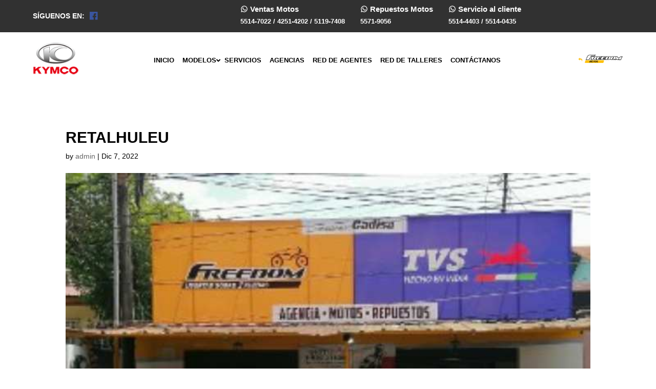

--- FILE ---
content_type: text/css
request_url: https://kymco.com.gt/wp-content/themes/Aumenta/style.css?ver=4.27.5
body_size: 5578
content:
@charset "UTF-8";
/*!
Theme Name: Aumenta
Theme URI: http://aumenta.do/
Template: Divi
Author: David Cortéz
Author URI: http://aumenta.do/
Version: 1.1623183702


*/
header {
  z-index: 2 !important;
}
header .header-one {
  color: #FFFFFF;
}
header .header-one a {
  color: #FFFFFF;
}
header .header-one a:hover {
  color: #292929;
}
header .header-one .col.col-one {
  text-transform: uppercase;
  font-weight: bold;
  padding: 10px 0;
}
header .header-one .col.col-one a {
  overflow: hidden;
}
header .header-one .col.col-one a .one {
  float: left;
  margin: 0 10px 0 0;
}
header .header-one .col.col-one a .two {
  float: left;
  height: 16px;
  padding: 3px 0 0 0;
}
header .header-one .col.col-one a .two svg g {
  transition: all 0.1s ease 0s;
}
header .header-one .col.col-one a:hover .two svg g {
  fill: #000000;
  transition: all 0.1s ease 0s;
}
header .header-one .col.col-two .col {
  float: left;
  margin: 0 4% 0 0;
}
header .header-one .col.col-two .col h4 {
  background: url(images/ico-whatsapp.svg) no-repeat left center;
  font-size: 15px;
  color: #FFFFFF;
  padding: 0 0 0 19px;
  margin: 0 0 5px 0;
}
header .header-one .col.col-two .col .wrap-phones {
  font-size: 13px;
  font-weight: bold;
}
header .header-one .col.col-two .col .wrap-phones a {
  position: relative;
}
header .header-one .col.col-two .col .wrap-phones a:not(:last-child):after {
  content: "/";
  margin: 0 4px;
}
header .header-two .col.one {
  width: 10%;
  margin: 0;
}
header .header-two .col.two {
  width: 90%;
  padding: 24px 0 24px 0;
  margin: 0;
}
header .header-two .col.two ul {
  text-transform: uppercase;
}
header .header-two .col.two ul li {
  font-size: 13px;
  font-weight: bold;
  padding-left: 5px;
  padding-right: 5px;
}
header .header-two .col.two ul li a {
  position: relative;
  color: #000000;
}
header .header-two .col.two ul li a:hover {
  color: #e60013;
  opacity: 10;
}
header .header-two .col.two ul li a:hover::after {
  opacity: 10;
  transition: all 0.3s ease 0s;
}
header .header-two .col.two ul li a::after {
  content: "";
  position: absolute;
  bottom: 0;
  left: 0;
  right: 0;
  margin-left: auto;
  margin-right: auto;
  height: 2px;
  width: 100%;
  background: #e60013;
  opacity: 0;
  transition: all 0.3s ease 0s;
}
header .header-two .col.two ul li.current-menu-item a {
  color: #e60013;
}
header .header-two .col.two ul li.current-menu-item a::after {
  opacity: 10;
}
header .header-two .col.two ul ul {
  text-transform: uppercase;
}
header .header-two .col.two ul ul li {
  font-size: 13px;
  font-weight: bold;
  padding-left: 5px;
  padding-right: 5px;
}
header .header-two .col.two ul ul li a {
  position: relative;
  color: #000000;
}
header .header-two .col.two ul ul li a:hover {
  color: #000000 !important;
  opacity: 10;
}
header .header-two .col.two ul ul li a:hover::after {
  opacity: 10;
  transition: all 0.3s ease 0s;
}
header .header-two .col.two ul ul li a::after {
  content: "";
  position: absolute;
  bottom: 0;
  left: 0;
  right: 0;
  margin-left: auto;
  margin-right: auto;
  height: 2px;
  width: 100%;
  background: transparent !important;
  opacity: 0;
  transition: all 0.3s ease 0s;
}
header .header-two .col.two ul ul li.current-menu-item a {
  color: #e60013;
}
header .header-two .col.two ul ul li.current-menu-item a::after {
  opacity: 10;
}

@media (max-width: 1700px) {
  header .header-two .col.two {
    width: 100% !important;
    padding: 24px 0 24px 0;
    margin: 0;
    max-width: 96% !important;
  }
  .ubermenu .ubermenu-colgroup .ubermenu-column, .ubermenu .ubermenu-custom-content-padded, .ubermenu .ubermenu-nonlink, .ubermenu .ubermenu-retractor, .ubermenu .ubermenu-submenu-padded, .ubermenu .ubermenu-submenu-type-stack > .ubermenu-item-normal > .ubermenu-target, .ubermenu .ubermenu-target, .ubermenu .ubermenu-widget, .ubermenu-responsive-toggle {
    padding: 15px 10px;
  }
}
@media (max-width: 1385px) {
  header .header-two .col.two {
    width: 110% !important;
    padding: 24px 0 24px 0;
    margin: 0;
    max-width: 100% !important;
  }
  header .header-two .col.two .ubermenu .ubermenu-colgroup .ubermenu-column, header .header-two .col.two .ubermenu .ubermenu-custom-content-padded, header .header-two .col.two .ubermenu .ubermenu-nonlink, header .header-two .col.two .ubermenu .ubermenu-retractor, header .header-two .col.two .ubermenu .ubermenu-submenu-padded, header .header-two .col.two .ubermenu .ubermenu-submenu-type-stack > .ubermenu-item-normal > .ubermenu-target, header .header-two .col.two .ubermenu .ubermenu-target, header .header-two .col.two .ubermenu .ubermenu-widget, header .header-two .col.two .ubermenu-responsive-toggle {
    padding: 15px 6px !important;
  }
  header .header-two .col.two .ubermenu-sub-indicators .ubermenu-has-submenu-drop > .ubermenu-target > .ubermenu-sub-indicator {
    position: absolute;
    right: -2px;
    top: 50%;
    margin-top: -6px;
  }
  header .header-two .col.two ul li {
    font-size: 13px;
    font-weight: bold;
    padding-left: 0px;
    padding-right: 4px;
  }
}
@media (max-width: 1075px) {
  header .header-two .col.two ul li {
    font-size: 12px !important;
    font-weight: bold;
    padding-left: 0px;
    padding-right: 4px;
  }
}
@media (max-width: 1075px) {
  header .header-one .col.col-two .col h4 {
    font-size: 12px;
  }
  header .header-one .col.col-two .col .wrap-phones a {
    font-size: 12px;
  }
}
@media (max-width: 978px) {
  header .header-one .col.col-one {
    float: left;
    width: auto;
    margin: 0;
  }
  header .header-one .col.col-two {
    width: 82%;
  }
  header .header-one .col.col-two .col {
    float: right;
    margin: 0 2% 0 0;
  }
  header .header-two {
    padding: 0 !important;
  }
  header .header-two .et_pb_row {
    max-width: 100% !important;
  }
  header .header-two .et_pb_row .col.one {
    width: auto !important;
    z-index: 5;
    position: relative;
    padding: 9px 0 0 20px;
  }
  header .header-two .et_pb_row .col.two {
    position: absolute;
    width: 100%;
    padding: 0;
    top: 27px;
  }
  header .header-two .et_pb_row .col.two .et_pb_menu__wrap {
    -ms-flex-pack: right !important;
    justify-content: right !important;
  }
  header .header-two .et_pb_row .col.two ul {
    margin: 24px 0 0;
    border: 0;
    padding: 0;
  }
  header .header-two .et_pb_row .col.two ul li {
    background: #292929;
  }
  header .header-two .et_pb_row .col.two ul li a {
    color: #FFFFFF;
  }
  header .header-two .et_pb_row .col.two ul li a::after {
    display: none;
  }
  header .header-two .et_pb_row .col.two ul li.current-menu-item a, header .header-two .et_pb_row .col.two ul li:hover a {
    opacity: 0.5;
  }
  header .header-two .et_pb_row .col.three {
    display: none;
  }
}
@media (max-width: 768px) {
  header .header-one {
    display: none;
  }
  .home-products .slider-products-wrap .products .slick-arrow {
    width: 27px !important;
    height: 27px !important;
  }
  .home-products .slider-products-wrap .products .slick-arrow.slick-prev {
    left: -30px !important;
  }
  .home-products .slider-products-wrap .products .slick-arrow.slick-next {
    right: -30px !important;
  }
}
/*erwin*/
.ubermenu-image {
  height: auto !important;
  width: 60px;
}

.ubermenu-item-notext img.ubermenu-image.ubermenu-image-size-full {
  width: auto;
  height: auto !important;
}

.ubermenu-nav li ul li ul li ul {
  min-width: 350px !important;
}

.ubermenu-nav li ul li ul {
  min-width: 200px !important;
}

.ubermenu .ubermenu-submenu-type-flyout > .ubermenu-item {
  position: static !important;
}

.ubermenu .ubermenu-submenu-type-flyout > .ubermenu-item.ubermenu-active, .ubermenu .ubermenu-submenu-type-flyout > .ubermenu-item:hover {
  background: var(--light);
}

ul.ubermenu-submenu li#menu-item-2816 ul.ubermenu-submenu, ul.ubermenu-submenu li#menu-item-2814 ul.ubermenu-submenu, ul.ubermenu-submenu li#menu-item-2815 ul.ubermenu-submenu {
  height: 100%;
}

.ubermenu-nav li ul li ul li ul li:hover {
  background: #fff !important;
  opacity: 0.5;
}

a.ubermenu-target.ubermenu-target-with-image {
  display: flex;
  flex-direction: row-reverse;
  align-items: center;
  justify-content: space-between;
}

.ubermenu-submenu a.ubermenu-target {
  line-height: normal !important;
  height: auto !important;
}

#top .ubermenu .ubermenu-submenu .ubermenu-target-text {
  text-transform: initial;
  color: red;
  line-height: normal;
  padding: 0;
}

a.ubermenu-target.ubermenu-target-with-image .ubermenu-target-text {
  min-width: 90px;
  display: flex;
  align-items: flex-start;
}

.ubermenu-item-has-children a.ubermenu-target {
  padding-right: 25px !important;
}

.ubermenu-target-title span.title-small {
  font-size: 10px;
  color: #000000;
  top: -2px;
  position: static;
  clear: both;
  display: block;
  text-transform: uppercase;
}

.ubermenu-item-notext img.ubermenu-image.ubermenu-image-size-full {
  width: auto !important;
  height: auto !important;
}

ul.ubermenu-submenu li#menu-item ul.ubermenu-submenu, ul.ubermenu-submenu li#menu-item ul.ubermenu-submenu, ul.ubermenu-submenu li#menu-item ul.ubermenu-submenu {
  height: 100%;
}

.ubermenu .ubermenu-target-text {
  font-weight: bold;
  color: inherit;
}

.form-coti-repuesto .item select {
  background: #f3f4f6;
  width: 100%;
  padding: 8px;
  border: solid 1px #f3f4f6;
}

@media (max-width: 992px) {
  .single-product-summary .title-small, .ubermenu-target-title span.title-small {
    position: static;
    clear: both;
    display: block;
  }
}
.showcase .easingslider-prev {
  background-image: url(images/nav-arrow-prev.png);
  background-position: center left;
  left: 0;
  width: 35px;
  height: 74px;
  background-size: 100%;
  transition: all 0.3s ease 0s;
}
.showcase .easingslider-prev:hover {
  transition: all 0.3s ease 0s;
  background-image: url(images/nav-arrow-prev-hover.png);
}
.showcase .easingslider-next {
  background-image: url(images/nav-arrow-next.png);
  background-position: center left;
  right: 0;
  width: 35px;
  height: 74px;
  background-size: 100%;
  transition: all 0.3s ease 0s;
}
.showcase .easingslider-next:hover {
  transition: all 0.3s ease 0s;
  background-image: url(images/nav-arrow-next-hover.png);
}
.showcase .easingslider-image {
  width: 100%;
}

.home-category .col .title-wrap h2 {
  transition: all 0.3s ease 0s;
}
.home-category .col .col-image {
  overflow: hidden;
}
.home-category .col .col-image img {
  transition-duration: 0.9s;
}
.home-category .col .col-image::after {
  content: "";
  opacity: 0;
  background: linear-gradient(0deg, rgba(0, 0, 0, 0.82) 0%, rgba(0, 0, 0, 0.3) 100%);
  height: 100%;
  width: 100%;
  position: absolute;
  top: 0;
  left: 0;
  right: 0;
  z-index: 1;
  transition: all 0.3s ease 0s;
}
.home-category .col .col-image::before {
  content: "Ver Modelos";
  opacity: 0;
  position: absolute;
  text-align: center;
  top: 50%;
  left: 0;
  right: 0;
  z-index: 3;
  transition: all 0.3s ease 0s;
  color: #FFFFFF;
  text-transform: uppercase;
  font-weight: bold;
  width: 100%;
  margin-left: auto;
  margin-right: auto;
}
.home-category .col:hover .title-wrap h2 {
  transition: all 0.3s ease 0s;
  color: #e60013;
}
.home-category .col:hover .col-image img {
  transform: scale(1.1);
  transition-duration: 0.9s;
}
.home-category .col:hover .col-image::after {
  content: "";
  opacity: 0.84;
  transition: all 0.3s ease 0s;
}
.home-category .col:hover .col-image::before {
  opacity: 10;
  transition: all 0.3s ease 0s;
}

.home-products {
  overflow: hidden;
}
.home-products .slider-products-wrap .products .slick-arrow {
  border: 0;
  width: 37px;
  height: 37px;
  overflow: hidden;
  text-indent: -999px;
  position: absolute;
  top: 35%;
  z-index: 2;
  cursor: pointer;
}
.home-products .slider-products-wrap .products .slick-arrow.slick-prev {
  left: -50px;
  background: url(images/ico-left.png) #dddddd no-repeat center center;
  transition: all 0.3s ease 0s;
}
.home-products .slider-products-wrap .products .slick-arrow.slick-prev:hover {
  background: url(images/ico-left-hover.png) #e60013 no-repeat center center;
  transition: all 0.3s ease 0s;
}
.home-products .slider-products-wrap .products .slick-arrow.slick-next {
  right: -50px;
  background: url(images/ico-right.png) #dddddd no-repeat center center;
  transition: all 0.3s ease 0s;
}
.home-products .slider-products-wrap .products .slick-arrow.slick-next:hover {
  background: url(images/ico-right-hover.png) #e60013 no-repeat center center;
  transition: all 0.3s ease 0s;
}
.home-products .slider-products-wrap .products li {
  padding: 0 30px 50px 30px !important;
  clear: none !important;
  margin: 0 !important;
}
.home-products .slider-products-wrap .products li a {
  position: relative;
  padding: 0 !important;
}
.home-products .slider-products-wrap .products li a .et_shop_image .et_overlay {
  display: none;
}
.home-products .slider-products-wrap .products li a .woocommerce-loop-product__title {
  text-align: center;
  padding: 20px 0 !important;
  font-size: 20px !important;
  transition: all 0.3s ease 0s;
}
.home-products .slider-products-wrap .products li a::after {
  content: "Ver más";
  position: absolute;
  background: #000000;
  bottom: -50px;
  color: #FFFFFF;
  left: 0;
  right: 0;
  margin-left: auto;
  margin-right: auto;
  padding: 5px 50px;
  text-align: center;
  width: auto;
  display: table;
  opacity: 0;
  transition: all 0.3s ease 0s;
}
.home-products .slider-products-wrap .products li a:hover .woocommerce-loop-product__title {
  padding: 8px 0 !important;
  transition: all 0.3s ease 0s;
}
.home-products .slider-products-wrap .products li a:hover::after {
  opacity: 10;
  transition: all 0.3s ease 0s;
}

.home-about .et_pb_row {
  position: relative;
}
.home-about .et_pb_row .et_pb_button:hover {
  background-color: #FFFFFF;
  color: #292929 !important;
}
.home-about .et_pb_row::before {
  content: "";
  background: url(images/banner-about.jpg) center center no-repeat;
  width: 65%;
  height: 100%;
  position: absolute;
  left: 0;
  background-size: cover;
}

.home-blog .column {
  width: 33.3% !important;
  margin-right: 0 !important;
  position: relative;
}
.home-blog .column article {
  border: 0;
  min-height: 462px;
  position: relative;
  margin: 0 !important;
}
.home-blog .column article .et_pb_image_container .entry-featured-image-url {
  margin: 0;
  transition-duration: 0.9s;
}
.home-blog .column article .et_pb_image_container:hover {
  opacity: 0.6;
  transition-duration: 0.9s;
}
.home-blog .column article .entry-title {
  min-height: 45px;
}
.home-blog .column article .entry-title:hover a {
  color: #000000 !important;
}
.home-blog .column article .more-link:hover {
  color: #e60013 !important;
}
.home-blog .column:nth-child(2) article .et_pb_image_container {
  margin: 0px -19px 0;
  position: absolute;
  bottom: 0;
}

@media (max-width: 992px) {
  .showcase .easingslider-next, .showcase .easingslider-prev {
    width: 19px;
    height: 50px;
  }
  .home-category .col .col-image {
    width: 80%;
  }
  .home-category .col .col-image::before, .home-category .col .col-image::after {
    opacity: 5;
  }
  .home-category .col .col-image::after {
    background: linear-gradient(0deg, rgba(0, 0, 0, 0.72) 0%, rgba(0, 0, 0, 0.1) 100%);
  }
  .home-products .slider-products-wrap .products li a::after {
    opacity: 10;
    font-size: 12px;
  }
  .home-products .slider-products-wrap .products li a:hover .woocommerce-loop-product__title {
    padding: 20px 0 !important;
  }
  .home-about .et_pb_row::before {
    width: 100%;
  }
  .home-blog .column {
    width: 100% !important;
    float: none !important;
  }
  .home-blog .column article {
    margin: 0 0 30px 0 !important;
    background: #f3f4f6;
  }
  .home-blog .column:nth-child(2) article .et_pb_image_container {
    position: static;
    margin: -20px -20px 29px;
  }
}
@media (max-width: 767px) {
  .home-category .col .col-image {
    width: 100%;
  }
}
@media (max-width: 980px) {
  .home-products .et_pb_shop ul.products.columns-4 li.product {
    width: 100% !important;
  }
}
.menu-products-wrap {
  border: solid 1px #d9d9d9;
  border-radius: 5px;
  width: 28%;
}
.menu-products-wrap .btn-menu {
  padding: 0;
  cursor: pointer;
}
.menu-products-wrap .btn-menu.opened, .menu-products-wrap .btn-menu:hover {
  background: #e60013;
  transition: all 0.3s ease 0s;
}
.menu-products-wrap .btn-menu.opened h3, .menu-products-wrap .btn-menu:hover h3 {
  color: #FFFFFF !important;
  transition: all 0.3s ease 0s;
}
.menu-products-wrap .btn-menu h3 {
  color: #292929 !important;
  font-size: 15px;
  text-transform: uppercase;
  text-align: center;
  padding: 15px 10px;
  transition: all 0.3s ease 0s;
}
.menu-products-wrap .btn-menu.rv_button1, .menu-products-wrap .btn-menu.rv_button2 {
  border-right: solid 1px #d9d9d9;
}

.wrap-products-cat, .related-products-wrap {
  text-align: center;
}
.wrap-products-cat .products li, .related-products-wrap .products li {
  padding: 0 30px 50px 30px !important;
  clear: none !important;
  margin: 0 !important;
  float: none !important;
  display: inline-block;
  min-height: 350px;
}
.wrap-products-cat .products li a, .related-products-wrap .products li a {
  position: relative;
  padding: 0 !important;
  display: block;
}
.wrap-products-cat .products li a .et_shop_image .et_overlay, .related-products-wrap .products li a .et_shop_image .et_overlay {
  display: none;
}
.wrap-products-cat .products li a .woocommerce-loop-product__title, .related-products-wrap .products li a .woocommerce-loop-product__title {
  text-align: center;
  padding: 20px 0 !important;
  font-size: 20px !important;
  transition: all 0.3s ease 0s;
}
.wrap-products-cat .products li a::after, .related-products-wrap .products li a::after {
  content: "Ver más";
  position: absolute;
  background: #000000;
  bottom: -50px;
  color: #FFFFFF;
  right: 0;
  left: 0;
  margin-left: auto;
  margin-right: auto;
  padding: 5px 0px;
  text-align: center;
  width: 100%;
  display: table;
  opacity: 0;
  transition: all 0.3s ease 0s;
}
.wrap-products-cat .products li a:hover .woocommerce-loop-product__title, .related-products-wrap .products li a:hover .woocommerce-loop-product__title {
  padding: 8px 0 !important;
  transition: all 0.3s ease 0s;
}
.wrap-products-cat .products li a:hover::after, .related-products-wrap .products li a:hover::after {
  opacity: 10;
  transition: all 0.3s ease 0s;
}

@media (max-width: 1080px) {
  .menu-products-wrap {
    width: 75%;
  }
}
@media (max-width: 992px) {
  .menu-products-wrap .et_pb_column {
    width: 33% !important;
    float: left;
  }
  .wrap-products-cat .products, .related-products-wrap .products {
    width: 100% !important;
    margin-right: 0 !important;
  }
  .wrap-products-cat .products li a::after, .related-products-wrap .products li a::after {
    opacity: 10;
    font-size: 12px;
  }
  .wrap-products-cat .products li a:hover .woocommerce-loop-product__title, .related-products-wrap .products li a:hover .woocommerce-loop-product__title {
    padding: 20px 0 !important;
  }
}
@media (max-width: 620px) {
  .wrap-products-cat ul.products.columns-3 li.product, .related-products-wrap ul.products.columns-3 li.product {
    width: 100% !important;
    margin-right: 0 !important;
  }
  .menu-products-wrap {
    width: 98%;
  }
  .menu-products-wrap .btn-menu h3 {
    font-size: 12px;
  }
}
.form-coti-repuesto .item {
  margin: 0 0 10px 0;
}
.form-coti-repuesto .item input, .form-coti-repuesto .item textarea, .form-coti-repuesto .item select {
  background: #f3f4f6;
  width: 100%;
  padding: 8px;
  border: solid 1px #f3f4f6;
}
.form-coti-repuesto .item input[type=submit] {
  background: #e60013;
  margin: 0 auto;
  cursor: pointer;
  color: #FFFFFF;
  width: auto;
  display: table;
  border: 0;
  transition: all 0.3s ease 0s;
  padding: 10px 50px;
}
.form-coti-repuesto .item input[type=submit]:hover {
  transition: all 0.3s ease 0s;
  background: #000000;
}
.form-coti-repuesto .item small {
  font-size: 12px;
}

.top-blog .et_pb_title_featured_container {
  margin: 0 0 40px 0;
}

.wrap-share-blog .wrap {
  overflow: hidden;
}
.wrap-share-blog .wrap .col {
  float: left;
  margin: 0 15px 0 0;
}
.wrap-share-blog .wrap .col h4 {
  font-size: 14px;
}
.wrap-share-blog .wrap .col:first-child {
  padding: 35px 0 0 0;
}

body.single-product header, body.single-product footer {
  position: relative;
  z-index: 0;
}

.product-info-wrap .single_variation_wrap, .product-info-wrap .et_pb_wc_add_to_cart form.cart .variations td.value span:after, .product-info-wrap .reset_variations, .product-info-wrap button.single_add_to_cart_button {
  display: none !important;
}
.product-info-wrap .btn-coti {
  background: #e60013;
  color: #FFFFFF;
  padding: 12px 80px;
  margin: 30px 0 0 0;
  display: table;
  font-weight: bold;
}
.product-info-wrap .btn-coti:hover {
  background: #000000;
}
.product-info-wrap form.variations_form table.variations tr:nth-child(odd) {
  background: transparent !important;
}
.product-info-wrap form.variations_form table.variations tr:nth-child(even) {
  background: transparent !important;
}

.product-detail-wrap table {
  border-collapse: collapse;
  width: 100%;
  font-size: 13px;
  font-weight: normal;
}
.product-detail-wrap table tr td {
  padding: 5px 15px;
  text-align: left;
  width: 50%;
}
.product-detail-wrap table tr:nth-child(odd) {
  background: #ebe9e9;
}
.product-detail-wrap table tr:nth-child(even) {
  background: #FFFFFF;
}

.modal-row-wrap {
  position: static;
}
.modal-row-wrap .et_pb_row {
  position: static;
}
.modal-row-wrap .et_pb_row .et_pb_column {
  position: static;
}
.modal-row-wrap .et_pb_row .et_pb_column .et_pb_module {
  position: static;
}
.modal-row-wrap .et_pb_row .et_pb_column .et_pb_module .et_pb_code_inner {
  position: static;
}

.modale .modal-dialog {
  background: #fefefe;
  left: 0;
  right: 0;
  margin-left: auto;
  margin-right: auto;
  top: -1000%;
  position: fixed;
  z-index: 11;
  width: 40%;
  box-shadow: 0 5px 10px rgba(0, 0, 0, 0.3);
  -webkit-transition: -webkit-transform 0.6s ease-out;
  -moz-transition: -moz-transform 0.6s ease-out;
  -o-transition: -o-transform 0.6s ease-out;
  transition: transform 0.6s ease-out;
  padding: 40px;
}
.modale .modal-dialog .closemodale {
  position: absolute;
  right: 0;
  top: 0;
  background: #000000;
  padding: 7px 15px;
  color: #FFFFFF;
  transition: all 0.3s ease 0s;
}
.modale .modal-dialog .closemodale:hover {
  background: #e60013;
  color: #000000;
  transition: all 0.3s ease 0s;
}
.modale .modal-dialog h3 {
  text-align: center;
  font-size: 30px;
  margin: 0 0 20px 0;
}
.modale .modal-dialog .description {
  text-align: center;
  margin: 0 0 40px 0;
}
.modale .modal-dialog p {
  margin: 0;
}
.modale .modal-dialog form .item {
  margin: 0 0 10px 0;
}
.modale .modal-dialog form .item input, .modale .modal-dialog form .item textarea {
  background: #f3f4f6;
  width: 100%;
  padding: 8px;
}
.modale .modal-dialog form .item input, .modale .modal-dialog form .item textarea, .modale .modal-dialog form .item select {
  border: 1px solid;
}
.modale .modal-dialog form .item select {
  padding: 0.5rem;
  width: 100%;
}
.modale .modal-dialog form .item input[type=submit] {
  background: #e60013;
  margin: 0 auto;
  cursor: pointer;
  color: #FFFFFF;
  width: auto;
  display: table;
  border: 0;
  transition: all 0.3s ease 0s;
  padding: 10px 50px;
}
.modale .modal-dialog form .item input[type=submit]:hover {
  transition: all 0.3s ease 0s;
  background: #000000;
}
.modale:before {
  content: "";
  display: none;
  background: rgba(49, 49, 49, 0.8);
  position: fixed;
  top: 0;
  left: 0;
  right: 0;
  bottom: 0;
  z-index: 10;
}
.modale.opened .modal-dialog {
  top: 2%;
  position: absolute;
  /*!
      -webkit-transform: translate(0, 0);
      -ms-transform: translate(0, 0);
      transform: translate(0, 0);
      top: 20%;
  */
}
.modale.opened:before {
  display: block;
}

.woocommerce div.product form.cart .variations {
  margin-bottom: 0 !important;
}

.woo-variation-swatches .wvs-style-squared.variable-items-wrapper .variable-item:not(.radio-variable-item) {
  border-radius: 0 !important;
  padding: 0 !important;
}

.woo-variation-swatches .variable-items-wrapper .variable-item:not(.radio-variable-item).color-variable-item.selected:not(.no-stock) .variable-item-contents:before, .woo-variation-swatches .variable-items-wrapper .variable-item:not(.radio-variable-item).image-variable-item.selected:not(.no-stock) .variable-item-contents:before {
  display: none;
}

@media (max-width: 992px) {
  body.single-product header {
    border-bottom: solid 1px #d6d6d6;
    z-index: 2;
  }
  .modale .modal-dialog {
    width: 95%;
  }
  .modale.opened .modal-dialog {
    top: 3% !important;
  }
}
.agencies-wrap .et_pb_tabs {
  border: 0;
}
.agencies-wrap .et_pb_tabs ul.et_pb_tabs_controls {
  background-color: transparent;
  border: solid 1px #d9d9d9;
  overflow: hidden;
  text-align: center;
  border-radius: 5px;
  width: auto;
  display: table;
  margin: 0 auto;
}
.agencies-wrap .et_pb_tabs ul.et_pb_tabs_controls li {
  border-right: 1px solid #d9d9d9;
  float: none;
  display: inline-block;
  height: auto !important;
}
.agencies-wrap .et_pb_tabs ul.et_pb_tabs_controls li a {
  padding: 15px 20px;
  display: block;
}
.agencies-wrap .et_pb_tabs ul.et_pb_tabs_controls li a:hover {
  background: #e60013;
  color: #FFFFFF !important;
}
.agencies-wrap .et_pb_tabs ul.et_pb_tabs_controls li.et_pb_tab_active a {
  background: #e60013;
  color: #FFFFFF !important;
}
.agencies-wrap .et_pb_tabs ul.et_pb_tabs_controls::after {
  display: none;
}
.agencies-wrap .et_pb_all_tabs {
  margin: 20px 0 0 0;
}
.agencies-wrap .et_pb_all_tabs .title-movil {
  font-size: 25px;
  text-transform: uppercase;
  margin: 0 0 30px 0;
  display: none;
  border-bottom: solid 1px #d6d6d6;
}
.agencies-wrap .et_pb_all_tabs .agencia {
  float: left;
  width: 33.33%;
  padding: 0 10px;
  margin: 15px 0;
  min-height: 350px;
}
.agencies-wrap .et_pb_all_tabs .agencia .agencia-imagen img {
  width: 100%;
}
.agencies-wrap .et_pb_all_tabs .agencia .agencia-titulo {
  font-size: 18px;
  margin: 13px 0 20px 0;
  padding: 0;
  min-height: 38px;
}
.agencies-wrap .et_pb_all_tabs .agencia .agencia-descripcion {
  font-size: 13px;
}
.agencies-wrap .et_pb_all_tabs .agencia .agencia-descripcion p {
  padding: 0 0 8px 0;
}
.agencies-wrap .et_pb_all_tabs .agencia .agencia-descripcion a:hover {
  color: #000000;
}

@media (max-width: 992px) {
  .agencies-wrap .et_pb_tabs ul.et_pb_tabs_controls {
    font-size: 12px;
  }
  .agencies-wrap .et_pb_tabs ul.et_pb_tabs_controls li a {
    padding: 15px 10px;
  }
  .agencies-wrap .et_pb_all_tabs .agencia {
    width: 50%;
    min-height: 600px;
  }
}
@media (max-width: 768px) {
  .agencies-wrap .et_pb_tabs_controls {
    display: none !important;
  }
  .agencies-wrap .et_pb_all_tabs .title-movil {
    display: block;
  }
  .agencies-wrap .et_pb_all_tabs .agencia {
    float: none;
    width: 100%;
    padding: 0;
    margin: 0 0 30px 0;
    min-height: auto;
  }
  .agencies-wrap .et_pb_all_tabs .agencia .agencia-titulo {
    min-height: auto;
    font-size: 16px;
  }
  .agencies-wrap .et_pb_all_tabs .agencia .agencia-descripcion {
    font-size: 12px;
  }
  .agencies-wrap .et_pb_tab {
    display: block !important;
  }
}
.red-wrap #filtros {
  margin: 0 0 40px 0;
}
.red-wrap #filtros .filtros-wrapper {
  text-align: center;
}
.red-wrap #filtros .filtros-wrapper p {
  margin: 20px 0;
  font-size: 15px;
}
.red-wrap #filtros .filtros-wrapper select {
  width: 50%;
  padding: 10px 20px;
  border-radius: 50px;
  outline: none;
  -webkit-appearance: none;
  -moz-appearance: none;
  appearance: none;
  background: url(images/arrow-select.svg) 97% center no-repeat;
  background-size: 13px;
  border: solid 1px #d6d6d6;
  transition: all 0.3s ease 0s;
}
.red-wrap #filtros .filtros-wrapper select:hover {
  transition: all 0.3s ease 0s;
  opacity: 0.6;
}
.red-wrap .custom_row .single-agente {
  float: left;
  width: 33.33%;
  padding: 0 10px;
  margin: 15px 0;
  min-height: 200px;
}
.red-wrap .custom_row .single-agente .agente-titulo {
  font-size: 18px;
  padding: 0;
  margin: 0 0 20px 0;
}

@media (max-width: 992px) {
  .red-wrap #filtros .filtros-wrapper select {
    width: 100%;
  }
  .red-wrap .custom_row .single-agente {
    float: left;
    width: 50%;
    min-height: 200px;
  }
}
@media (max-width: 768px) {
  .red-wrap .custom_row .single-agente {
    float: none;
    width: 100%;
    min-height: auto;
    border-bottom: solid 1px #d6d6d6;
    padding: 10px 0 20px 0;
  }
}
@media (max-width: 992px) {
  .contacto-wrap .col.two {
    text-align: center;
  }
  .contacto-wrap .col.two .et_pb_text {
    text-align: center;
  }
}
footer {
  color: #FFFFFF;
  font-size: 13px;
}
footer a {
  color: #d6d6d6;
}
footer a:hover {
  color: #e60013;
}
footer .footer-one .col-redes {
  width: 7%;
}
footer .footer-one .col-redes a::before {
  transition: all 0.3s ease 0s;
}
footer .footer-one .col-redes a:hover {
  border-color: #e60013;
}
footer .footer-one .col-redes a:hover::before {
  color: #e60013;
  transition: all 0.3s ease 0s;
}
footer .footer-one .col-contact {
  width: 17%;
}
footer .footer-one h4 {
  color: #FFFFFF;
  font-size: 14px;
}
footer .footer-one ul {
  list-style-type: none;
  padding: 0;
  line-height: auto;
  list-style: none;
}
footer .footer-two .powered-wrap {
  overflow: hidden;
  display: table;
  margin: 0 auto;
}
footer .footer-two .powered-wrap .powered-one {
  float: left;
  padding: 5px 10px 0 0;
}
footer .footer-two .powered-wrap .powered-two {
  float: left;
}
footer .footer-two .powered-wrap .powered-two img {
  width: 115px;
}
footer .menu-footer-whatsapp {
  list-style: none;
  display: none;
  padding: 0;
  margin: 0;
}
footer .menu-footer-whatsapp .menu-item-description {
  display: flex;
  flex-direction: column;
  align-items: center;
}
footer .menu-footer-whatsapp .menu-item-description h4 {
  font-size: 14px;
  padding-left: 20px;
  background: url(images/ico-whatsapp.svg) no-repeat left -1px;
  background-size: 16px;
  flex: 0 0 auto;
  display: flex;
  margin: 5px 0 !important;
  font-weight: bold;
  color: #FFFFFF;
}
footer .menu-footer-whatsapp .menu-item-description a {
  font-size: 11px;
  font-weight: bold;
}
footer .menu-footer-whatsapp .menu-item-description a:not(:last-child):after {
  content: "/";
  margin: 0 6px;
}

@media (max-width: 768px) {
  .menu-footer-whatsapp {
    display: block !important;
    margin: 0 0 30px 0 !important;
  }
}
@media (max-width: 992px) {
  footer .footer-one .col {
    width: 100% !important;
    float: none !important;
    text-align: center;
    margin: 0 0 15px 0 !important;
  }
  footer .footer-one .col h4, footer .footer-one .col ul, footer .footer-one .col .et_pb_text_inner {
    text-align: center;
  }
  footer .footer-one .col.one, footer .footer-one .col.two, footer .footer-one .col.six {
    display: none;
  }
  footer .footer-two .powered-wrap .powered-one, footer .footer-two .powered-wrap .powered-two {
    float: none;
    padding: 0;
    text-align: center;
    font-size: 12px;
  }
}
.slick-slider {
  position: relative;
  display: block;
  box-sizing: border-box;
  -webkit-user-select: none;
  -moz-user-select: none;
  -ms-user-select: none;
  user-select: none;
  -webkit-touch-callout: none;
  -khtml-user-select: none;
  -ms-touch-action: pan-y;
  touch-action: pan-y;
  -webkit-tap-highlight-color: transparent;
}
.slick-slider .slick-track {
  -webkit-transform: translate3d(0, 0, 0);
  -moz-transform: translate3d(0, 0, 0);
  -ms-transform: translate3d(0, 0, 0);
  -o-transform: translate3d(0, 0, 0);
  transform: translate3d(0, 0, 0);
}
.slick-slider .slick-list {
  -webkit-transform: translate3d(0, 0, 0);
  -moz-transform: translate3d(0, 0, 0);
  -ms-transform: translate3d(0, 0, 0);
  -o-transform: translate3d(0, 0, 0);
  transform: translate3d(0, 0, 0);
}

.slick-list {
  position: relative;
  display: block;
  overflow: hidden;
  margin: 0;
  padding: 0;
}
.slick-list:focus {
  outline: none;
}

.slick-list.dragging {
  cursor: pointer;
  cursor: hand;
}

.slick-track {
  position: relative;
  top: 0;
  left: 0;
  display: block;
}
.slick-track:before {
  display: table;
  content: "";
}
.slick-track:after {
  display: table;
  content: "";
  clear: both;
}

.slick-loading .slick-track {
  visibility: hidden;
}
.slick-loading .slick-slide {
  visibility: hidden;
}

.slick-slide {
  display: none;
  float: left;
  height: 100%;
  min-height: 1px;
}
.slick-slide img {
  display: block;
}

[dir=rtl] .slick-slide {
  float: right;
}

.slick-slide.slick-loading img {
  display: none;
}

.slick-slide.dragging img {
  pointer-events: none;
}

.slick-initialized .slick-slide {
  display: block;
}

.slick-vertical .slick-slide {
  display: block;
  height: auto;
  border: 1px solid transparent;
}

.slick-arrow.slick-hidden {
  display: none;
}

a {
  transition: all 0.3s ease 0s;
}
a:hover {
  transition: all 0.3s ease 0s;
}

.internal-banner {
  position: relative;
}
.internal-banner::before {
  content: "";
  position: absolute;
  background: rgba(49, 49, 49, 0.8);
  width: 100%;
  height: 100%;
  top: 0;
  left: 0;
  right: 0;
  margin-left: auto;
  margin-right: auto;
  z-index: 1;
}

.wpcf7 form.sent .wpcf7-response-output {
  text-align: center;
  border: 0;
  color: #2a9334;
}

#main-content .container #sidebar {
  display: none;
}
#main-content .container:before {
  display: none;
}

@media (min-width: 981px) {
  #left-area {
    width: 100%;
    padding: 23px 0px 0px !important;
    float: none !important;
  }
}

/*# sourceMappingURL=style.css.map */


--- FILE ---
content_type: text/javascript
request_url: https://kymco.com.gt/wp-content/themes/Aumenta/js/custom.js?ver=1
body_size: 688
content:
// SLIDER PRODUCTS     
$('.home-products .slider-products-wrap ul.products').slick({
  dots: false,
  slidesToShow: 3,
  slidesToScroll: 1,
  infinite: true,
  speed: 500,
  responsive: [
    {
      breakpoint: 992,
      settings: {
        slidesToShow: 2
      }
    },
    {
      breakpoint: 620,
      settings: {
        slidesToShow: 1,
        slidesToScroll: 1
      }
    }
  ]
});

// TABS CATEGORY MOTORCYCLES
jQuery(document).ready(function() {
    // Hide the div
    //jQuery('#reveal1').hide();
    jQuery('.rv_button1').click(function(e) {
        e.preventDefault();
        jQuery("#reveal1").slideToggle();
        // Hide the div
        jQuery('#reveal2').hide();
        jQuery('#reveal3').hide();
        // Remove class
        jQuery('.rv_button1').toggleClass('opened closed');
        jQuery('.rv_button2, .rv_button3').removeClass('opened');
    });
}); 
jQuery(document).ready(function() {
    // Hide the div
    jQuery('#reveal2').hide();
    jQuery('.rv_button2').click(function(e) {
        e.preventDefault();
        jQuery("#reveal2").slideToggle();
        // Hide the div
        jQuery('#reveal1').hide();
        jQuery('#reveal3').hide();
        // Remove class
        jQuery('.rv_button2').toggleClass('opened closed');
        jQuery('.rv_button1, .rv_button3').removeClass('opened');
    });
}); 
jQuery(document).ready(function() {
    // Hide the div
    jQuery('#reveal3').hide();
    jQuery('.rv_button3').click(function(e) {  
        e.preventDefault();
        jQuery("#reveal3").slideToggle();
        // Hide the div
        jQuery('#reveal1').hide();
        jQuery('#reveal2').hide();
        // Remove class
        jQuery('.rv_button3').toggleClass('opened closed');
        jQuery('.rv_button2, .rv_button1').removeClass('opened');
    });
});

// SHOW NAME INPUT MOTORCYCLE
$(document).ready(function(){
onload=function() {
  document.getElementById('name-motorcycle').value = document.querySelector('.title-product h1').innerText; 
}
});


// $(document).ready(function(){
  // $('.cotizar-btn').click(function(){  
    // document.getElementById('name-motorcycle').value = document.querySelector('.title-product h1').innerText; 
 // })
// });


// MODAL COTI MOTORCYCLE
$('.openmodale').click(function (e) {
  e.preventDefault();
  console.log('open')
  $('.modale').addClass('opened');
});
$('.closemodale').click(function (e) {
  e.preventDefault();
  $('.modale').removeClass('opened');
});









